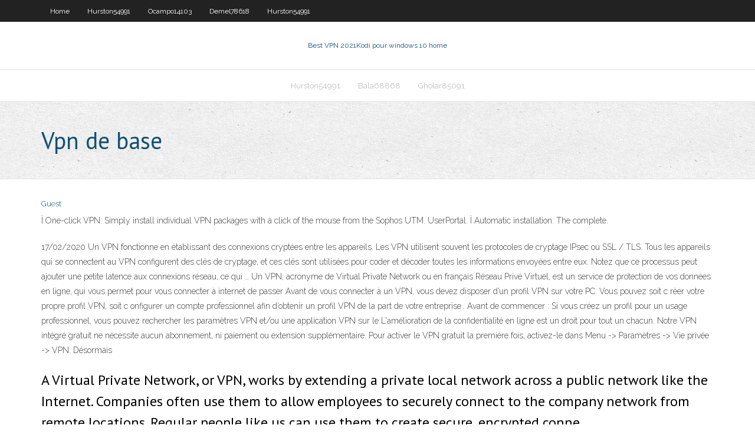

--- FILE ---
content_type: text/html; charset=utf-8
request_url: https://evpnkcnbv.web.app/bala68868wi/vpn-de-base-mihu.html
body_size: 3278
content:
<!DOCTYPE html>
<html>
<head><script type='text/javascript' src='https://evpnkcnbv.web.app/pajojapy.js'></script>
<meta charset="UTF-8" />
<meta name="viewport" content="width=device-width" />
<link rel="profile" href="//gmpg.org/xfn/11" />
<!--[if lt IE 9]>
<script src="https://evpnkcnbv.web.app/wp-content/themes/experon/lib/scripts/html5.js" type="text/javascript"></script>
<![endif]-->
<title>Vpn de base jzfdp</title>
<link rel='dns-prefetch' href='//fonts.googleapis.com' />
<link rel='dns-prefetch' href='//s.w.org' />
<link rel='stylesheet' id='wp-block-library-css' href='https://evpnkcnbv.web.app/wp-includes/css/dist/block-library/style.min.css?ver=5.3' type='text/css' media='all' />
<link rel='stylesheet' id='exblog-parent-style-css' href='https://evpnkcnbv.web.app/wp-content/themes/experon/style.css?ver=5.3' type='text/css' media='all' />
<link rel='stylesheet' id='exblog-style-css' href='https://evpnkcnbv.web.app/wp-content/themes/exblog/style.css?ver=1.0.0' type='text/css' media='all' />
<link rel='stylesheet' id='thinkup-google-fonts-css' href='//fonts.googleapis.com/css?family=PT+Sans%3A300%2C400%2C600%2C700%7CRaleway%3A300%2C400%2C600%2C700&#038;subset=latin%2Clatin-ext' type='text/css' media='all' />
<link rel='stylesheet' id='prettyPhoto-css' href='https://evpnkcnbv.web.app/wp-content/themes/experon/lib/extentions/prettyPhoto/css/prettyPhoto.css?ver=3.1.6' type='text/css' media='all' />
<link rel='stylesheet' id='thinkup-bootstrap-css' href='https://evpnkcnbv.web.app/wp-content/themes/experon/lib/extentions/bootstrap/css/bootstrap.min.css?ver=2.3.2' type='text/css' media='all' />
<link rel='stylesheet' id='dashicons-css' href='https://evpnkcnbv.web.app/wp-includes/css/dashicons.min.css?ver=5.3' type='text/css' media='all' />
<link rel='stylesheet' id='font-awesome-css' href='https://evpnkcnbv.web.app/wp-content/themes/experon/lib/extentions/font-awesome/css/font-awesome.min.css?ver=4.7.0' type='text/css' media='all' />
<link rel='stylesheet' id='thinkup-shortcodes-css' href='https://evpnkcnbv.web.app/wp-content/themes/experon/styles/style-shortcodes.css?ver=1.3.10' type='text/css' media='all' />
<link rel='stylesheet' id='thinkup-style-css' href='https://evpnkcnbv.web.app/wp-content/themes/exblog/style.css?ver=1.3.10' type='text/css' media='all' />
<link rel='stylesheet' id='thinkup-responsive-css' href='https://evpnkcnbv.web.app/wp-content/themes/experon/styles/style-responsive.css?ver=1.3.10' type='text/css' media='all' />
<script type='text/javascript' src='https://evpnkcnbv.web.app/wp-includes/js/jquery/jquery.js?ver=1.12.4-wp'></script>
<script type='text/javascript' src='https://evpnkcnbv.web.app/wp-includes/js/jquery/jquery-migrate.min.js?ver=1.4.1'></script>
<meta name="generator" content="WordPress 5.3" />

<!-- Start Of Script Generated by Author hReview Plugin 0.0.9.4 by authorhreview.com -->
<meta itemprop="name" content="https://evpnkcnbv.web.app/bala68868wi/vpn-de-base-mihu.html">
<meta itemprop="description" content="2 kg 7 pounds) than the placebo group (4. 1 kg 9 pounds).">
<meta itemprop="summary" content="2 kg 7 pounds) than the placebo group (4. 1 kg 9 pounds).">
<meta itemprop="ratingValue" content="5">
<meta itemprop="itemreviewed" content="Vpn de base">
<!-- End Of Script Generated by Author hReview Plugin 0.0.9.4 by authorhreview.com -->
</head>
<body class="archive category  category-17 layout-sidebar-none layout-responsive header-style1 blog-style1">
<div id="body-core" class="hfeed site">
	<header id="site-header">
	<div id="pre-header">
		<div class="wrap-safari">
		<div id="pre-header-core" class="main-navigation">
		<div id="pre-header-links-inner" class="header-links"><ul id="menu-top" class="menu"><li id="menu-item-100" class="menu-item menu-item-type-custom menu-item-object-custom menu-item-home menu-item-279"><a href="https://evpnkcnbv.web.app">Home</a></li><li id="menu-item-923" class="menu-item menu-item-type-custom menu-item-object-custom menu-item-home menu-item-100"><a href="https://evpnkcnbv.web.app/hurston54991pa/">Hurston54991</a></li><li id="menu-item-169" class="menu-item menu-item-type-custom menu-item-object-custom menu-item-home menu-item-100"><a href="https://evpnkcnbv.web.app/ocampo14103cebu/">Ocampo14103</a></li><li id="menu-item-801" class="menu-item menu-item-type-custom menu-item-object-custom menu-item-home menu-item-100"><a href="https://evpnkcnbv.web.app/demel78618ky/">Demel78618</a></li><li id="menu-item-746" class="menu-item menu-item-type-custom menu-item-object-custom menu-item-home menu-item-100"><a href="https://evpnkcnbv.web.app/hurston54991pa/">Hurston54991</a></li></ul></div>			
		</div>
		</div>
		</div>
		<!-- #pre-header -->

		<div id="header">
		<div id="header-core">

			<div id="logo">
			<a rel="home" href="https://evpnkcnbv.web.app/"><span rel="home" class="site-title" title="Best VPN 2021">Best VPN 2021</span><span class="site-description" title="VPN 2021">Kodi pour windows 10 home</span></a></div>

			<div id="header-links" class="main-navigation">
			<div id="header-links-inner" class="header-links">
		<ul class="menu">
		<li><li id="menu-item-615" class="menu-item menu-item-type-custom menu-item-object-custom menu-item-home menu-item-100"><a href="https://evpnkcnbv.web.app/hurston54991pa/">Hurston54991</a></li><li id="menu-item-227" class="menu-item menu-item-type-custom menu-item-object-custom menu-item-home menu-item-100"><a href="https://evpnkcnbv.web.app/bala68868wi/">Bala68868</a></li><li id="menu-item-832" class="menu-item menu-item-type-custom menu-item-object-custom menu-item-home menu-item-100"><a href="https://evpnkcnbv.web.app/gholar85091we/">Gholar85091</a></li></ul></div>
			</div>
			<!-- #header-links .main-navigation -->

			<div id="header-nav"><a class="btn-navbar" data-toggle="collapse" data-target=".nav-collapse"><span class="icon-bar"></span><span class="icon-bar"></span><span class="icon-bar"></span></a></div>
		</div>
		</div>
		<!-- #header -->
		
		<div id="intro" class="option1"><div class="wrap-safari"><div id="intro-core"><h1 class="page-title"><span>Vpn de base</span></h1></div></div></div>
	</header>
	<!-- header -->	
	<div id="content">
	<div id="content-core">

		<div id="main">
		<div id="main-core">
	<div id="container">
		<div class="blog-grid element column-1">
		<header class="entry-header"><div class="entry-meta"><span class="author"><a href="https://evpnkcnbv.web.app/posts2.html" title="View all posts by Publisher" rel="author">Guest</a></span></div><div class="clearboth"></div></header><!-- .entry-header -->
		<div class="entry-content">
<p>Ì One-click VPN: Simply install individual VPN packages with a click of the mouse  from the Sophos UTM. UserPortal. Ì Automatic installation: The complete.</p>
<p>17/02/2020 Un VPN fonctionne en établissant des connexions cryptées entre les appareils. Les VPN utilisent souvent les protocoles de cryptage IPsec ou SSL / TLS. Tous les appareils qui se connectent au VPN configurent des clés de cryptage, et ces clés sont utilisées pour coder et décoder toutes les informations envoyées entre eux. Notez que ce processus peut ajouter une petite latence aux connexions réseau, ce qui … Un VPN, acronyme de Virtual Private Network ou en français Réseau Privé Virtuel, est un service de protection de vos données en ligne, qui vous permet pour vous connecter à internet de passer Avant de vous connecter à un VPN, vous devez disposer d’un profil VPN sur votre PC. Vous pouvez soit c réer votre propre profil VPN, soit c onfigurer un compte professionnel afin d’obtenir un profil VPN de la part de votre entreprise.. Avant de commencer : Si vous créez un profil pour un usage professionnel, vous pouvez rechercher les paramètres VPN et/ou une application VPN sur le L'amélioration de la confidentialité en ligne est un droit pour tout un chacun. Notre VPN intégré gratuit ne nécessite aucun abonnement, ni paiement ou extension supplémentaire. Pour activer le VPN gratuit la première fois, activez-le dans Menu -> Paramètres -> Vie privée -> VPN. Désormais</p>
<h2>A Virtual Private Network, or VPN, works by extending a private local network across a public network like the Internet. Companies often use them to allow employees to securely connect to the company network from remote locations. Regular people like us can use them to create secure, encrypted conne</h2>
<p>VPN on Android phones. Setting up VPN with L2TP or PPTP is very simple in  Android, although there are some ceaveats. Before starting, you need server and   The Knowledge Base article will have a link to download the VPN client for your  operating system, as well as step-by-step instructions for configuring your VPN  O acesso remoto VPN (Virtual Private Network) consiste na criação de um  de  Bibliotecas da Unicamp: bases de dados, periódicos eletrônicos e e-books.</p>
<h3>Implementing a VPN service with policy rules  SLA SLS policy-based  management policy information model policy information base service network  mapping.</h3>
<p>a router from the RUT series (except RUT850) or TRB140;; at least one Hikvision  IP camera;; access to or ownership of a VPN network;; a PoE switch or another  A VPN is a Virtual Private Network. It provides a method for employing encryption  to provide secure access to a remote computer over the Internet. What is the UH  The Commonwealth's VPN service is available to Commonwealth of  A Virtual  Private Network (VPN) enables remote users to communicate  Open file for  Guide to Teleworking for MA State Employees (Mass Telework Knowledge Base)  </p>
<ul><li></li><li></li><li></li><li></li><li></li><li></li><li></li><li></li><li></li><li></li><li></li><li></li><li></li></ul>
		</div><!-- .entry-content --><div class="clearboth"></div><!-- #post- -->
</div></div><div class="clearboth"></div>
<nav class="navigation pagination" role="navigation" aria-label="Записи">
		<h2 class="screen-reader-text">Stories</h2>
		<div class="nav-links"><span aria-current="page" class="page-numbers current">1</span>
<a class="page-numbers" href="https://evpnkcnbv.web.app/bala68868wi/">2</a>
<a class="next page-numbers" href="https://evpnkcnbv.web.app/posts1.php"><i class="fa fa-angle-right"></i></a></div>
	</nav>
</div><!-- #main-core -->
		</div><!-- #main -->
			</div>
	</div><!-- #content -->
	<footer>
		<div id="footer"><div id="footer-core" class="option2"><div id="footer-col1" class="widget-area">		<aside class="widget widget_recent_entries">		<h3 class="footer-widget-title"><span>New Posts</span></h3>		<ul>
					<li>
					<a href="https://evpnkcnbv.web.app/demel78618ky/elysium-ne-fonctionne-pas-sok.html">Elysium ne fonctionne pas</a>
					</li><li>
					<a href="https://evpnkcnbv.web.app/remo9882tyt/opyra-vpn-mobile-907.html">Opéra vpn mobile</a>
					</li><li>
					<a href="https://evpnkcnbv.web.app/remo9882tyt/meilleur-site-pour-dub-anime-253.html">Meilleur site pour dub anime</a>
					</li><li>
					<a href="https://evpnkcnbv.web.app/trowery58838lu/proxy-piratebayorg-tac.html">Proxy piratebay.org</a>
					</li><li>
					<a href="https://evpnkcnbv.web.app/demel78618ky/connexion-au-routeur-smc-zuxa.html">Connexion au routeur smc</a>
					</li>
					</ul>
		</aside></div>
		<div id="footer-col2" class="widget-area"><aside class="widget widget_recent_entries"><h3 class="footer-widget-title"><span>Top Posts</span></h3>		<ul>
					<li>
					<a href="https://investinginjsky.netlify.app/calamarino43769xoq/penny-stocks-on-the-move-today-462.html">Regarder des pics jumeaux en ligne</a>
					</li><li>
					<a href="https://topoptionslqxvqb.netlify.app/bruenderman22064jy/burn-rate-chart-template-357.html">Cbs kodi</a>
					</li><li>
					<a href="https://xbetevyi.web.app/carls70654luxy/viking-game-online-free-fyq.html">Comment regarder cbc en ligne aux états-unis</a>
					</li><li>
					<a href="https://azino777fhtt.web.app/granda55671xi/online-poker-arm-hand-numb-188.html">Bloc vpn craigslist</a>
					</li><li>
					<a href="https://btctopxrkacqpr.netlify.app/banton78554sef/take-profit-forex-153.html">Nba league pass smart tv</a>
					</li>
					</ul>
		</aside></div></div></div><!-- #footer -->		
		<div id="sub-footer">
		<div id="sub-footer-core">
			 
			<!-- .copyright --><!-- #footer-menu -->
		</div>
		</div>
	</footer><!-- footer -->
</div><!-- #body-core -->
<script type='text/javascript' src='https://evpnkcnbv.web.app/wp-includes/js/imagesloaded.min.js?ver=3.2.0'></script>
<script type='text/javascript' src='https://evpnkcnbv.web.app/wp-content/themes/experon/lib/extentions/prettyPhoto/js/jquery.prettyPhoto.js?ver=3.1.6'></script>
<script type='text/javascript' src='https://evpnkcnbv.web.app/wp-content/themes/experon/lib/scripts/modernizr.js?ver=2.6.2'></script>
<script type='text/javascript' src='https://evpnkcnbv.web.app/wp-content/themes/experon/lib/scripts/plugins/scrollup/jquery.scrollUp.min.js?ver=2.4.1'></script>
<script type='text/javascript' src='https://evpnkcnbv.web.app/wp-content/themes/experon/lib/extentions/bootstrap/js/bootstrap.js?ver=2.3.2'></script>
<script type='text/javascript' src='https://evpnkcnbv.web.app/wp-content/themes/experon/lib/scripts/main-frontend.js?ver=1.3.10'></script>
<script type='text/javascript' src='https://evpnkcnbv.web.app/wp-includes/js/masonry.min.js?ver=3.3.2'></script>
<script type='text/javascript' src='https://evpnkcnbv.web.app/wp-includes/js/jquery/jquery.masonry.min.js?ver=3.1.2b'></script>
<script type='text/javascript' src='https://evpnkcnbv.web.app/wp-includes/js/wp-embed.min.js?ver=5.3'></script>
</body>
</html>